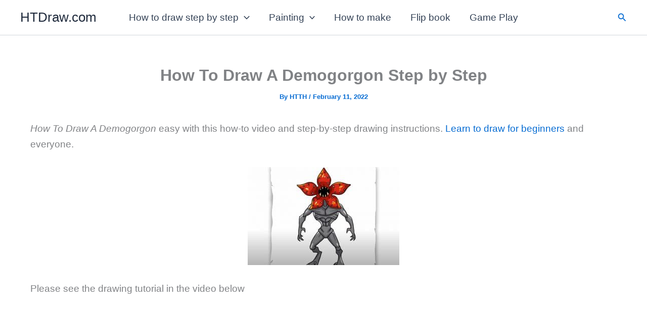

--- FILE ---
content_type: text/html; charset=utf-8
request_url: https://www.google.com/recaptcha/api2/aframe
body_size: 269
content:
<!DOCTYPE HTML><html><head><meta http-equiv="content-type" content="text/html; charset=UTF-8"></head><body><script nonce="G0xFtJKTf_H9QLFMzEJtAQ">/** Anti-fraud and anti-abuse applications only. See google.com/recaptcha */ try{var clients={'sodar':'https://pagead2.googlesyndication.com/pagead/sodar?'};window.addEventListener("message",function(a){try{if(a.source===window.parent){var b=JSON.parse(a.data);var c=clients[b['id']];if(c){var d=document.createElement('img');d.src=c+b['params']+'&rc='+(localStorage.getItem("rc::a")?sessionStorage.getItem("rc::b"):"");window.document.body.appendChild(d);sessionStorage.setItem("rc::e",parseInt(sessionStorage.getItem("rc::e")||0)+1);localStorage.setItem("rc::h",'1768920745935');}}}catch(b){}});window.parent.postMessage("_grecaptcha_ready", "*");}catch(b){}</script></body></html>